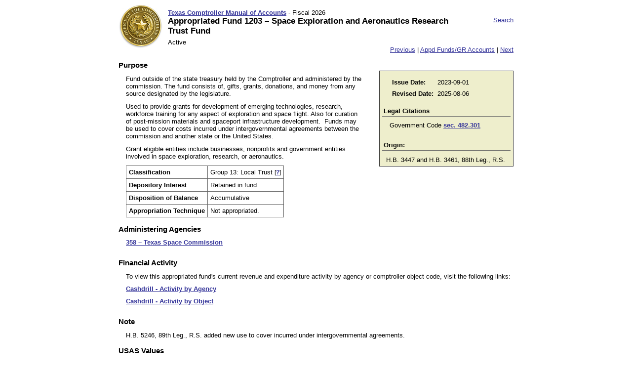

--- FILE ---
content_type: text/html; charset=ISO-8859-1
request_url: https://fmcpa.cpa.state.tx.us/fiscalmoa/fund.jsp?num=1203
body_size: 7131
content:




 



	
<!DOCTYPE html PUBLIC "-//W3C//DTD XHTML 1.0 Transitional//EN" "http://www.w3.org/TR/xhtml1/DTD/xhtml1-transitional.dtd">
<html xmlns="http://www.w3.org/1999/xhtml">
<head>
<meta http-equiv="Content-Type" content="text/html; charset=iso-8859-1" />
<meta http-equiv="CACHE-CONTROL" content="NO-CACHE" />
<meta http-equiv="PRAGMA" content="NO-CACHE" />
<meta http-equiv="X-UA-Compatible" content="IE=EmulateIE8" />
<title>
Space Exploration and Aeronautics Research Trust Fund | Appropriated Funds/General Revenue Accounts
 | Texas Comptroller Manual of Accounts | Fiscal 2026</title>
<script type="text/javascript" src="/fiscalmoa/ruxitagentjs_ICANQVfqru_10325251103172537.js" data-dtconfig="app=a2f00a1ae9c6acad|owasp=1|featureHash=ICANQVfqru|msl=153600|rdnt=1|uxrgce=1|cuc=b2p4c0jo|srms=2,0,0,0%2Fdatalist;0%2Fimg;0%2Fh1%2Ch2%2Ch3%2Ch4%2Ch5%2Ch6;0%2Fa%2Cbutton;0%2Fp%2Cspan%2Cblockquote%2Cq;0%2Fmain%2Cheader%2Cfooter%2Cnav%2Caside%2Csection%2Carticle;0%2Fform%20button;0%2Fdiv%2Ctable;0%2Ftitle;0%2Ftextarea%2Cinput%2Cselect%2Coption;1%2F%5Edata%28%28%5C%5C-.%2B%24%29%7C%24%29;0%2Flabel|mel=100000|dpvc=1|lastModification=1766027804198|tp=500,50,0|srbbv=2|agentUri=/fiscalmoa/ruxitagentjs_ICANQVfqru_10325251103172537.js|reportUrl=/fiscalmoa/rb_aa0d8627-1e7d-4c76-878d-d057f0f9587b|rid=RID_-1867115743|rpid=1255364293|domain=state.tx.us"></script><style type="text/css" media="screen">
	@import "/fiscalmoa/pages/xcss/moa2.css";
</style>
<style type="text/css" media="print">
	@import "/fiscalmoa/pages/xcss/moa2print.css";
</style>
<script type="text/javascript" src="/fiscalmoa/pages/xjs/moa.js"></script>
<script type="text/javascript">
function hideFilters() {
var elem = getElementsByClass('toggleoff','*');
var re = new RegExp('hidden.*');
for(var i = 0; i < elem.length; i++) {
	if (elem[i].getAttribute('id').search(re) == -1) {
			document.getElementById(elem[i].getAttribute('id')).style.display="none";
	}
}

}
</script>

</head>

<body>
<div id="dhtmltooltip"></div>
<script type="text/javascript" src="/fiscalmoa/pages/xjs/tooltips.js"></script>

<div id="wrapper">
<div id="header"><h1><span class="subheading">
<a href="index.jsp"><span style="font-weight:bold;color:orange;font-size:120%"></span> Texas Comptroller Manual of Accounts</a> - 

Fiscal 
2026 </span><br /> 
Appropriated Fund 1203 &ndash; Space Exploration and Aeronautics Research Trust Fund</h1> 

<div class="skipnav"><a href="#maincontent">Skip to main content</a> <a href="#sitemap">Skip to footer site map</a></div>

<div id="searchlink"><a href="search.jsp">Search</a>
</div> 


<p id="status">
Active</p></div>

 

<div id="nav"><p>&nbsp;

<a href="fund.jsp?num=1202">Previous</a> | 
<a href="fund.jsp">Appd Funds/GR Accounts</a>
 | <a href="fund.jsp?num=1204">Next</a> 

</p></div>


<div id="content"><a name="maincontent"></a>




	
<div id="legalcitesanddates">
<table class="issuedates">
  <tr>
    <th>Issue Date:</th>
    <td>2023-09-01</td>
  </tr>
  <tr>
    <th>Revised Date:</th>
  	<td>2025-08-06</td>
   </tr>
</table>
<h2>Legal Citations</h2>


<ul class="linklist">
<li>Government Code <a href="https://statutes.capitol.texas.gov/docs/GV/htm/GV.482.htm#482.301">sec.&nbsp;482.301</a></li>
</ul>

<h2>Origin:</h2>
<p>H.B. 3447 and H.B. 3461, 88th Leg., R.S.</p>
</div>

<div id="purpose">
<h2>Purpose</h2>
<div class="detail">
<p>Fund outside of the state treasury held by the Comptroller and administered by the commission. The fund consists of, gifts, grants, donations, and money from any source designated by the legislature.</p>

<p>Used to provide grants for development of emerging technologies, research, workforce training for any aspect of exploration and space flight. Also for curation of post-mission materials and spaceport infrastructure development.&nbsp; Funds may be used to cover costs incurred under intergovernmental agreements between the commission and another state or the United States.</p>

<p>Grant eligible entities include businesses, nonprofits and government entities involved in space exploration, research, or aeronautics.</p>
</div>
</div>

<table class="data">
	<tr>
		<th>Classification</th>
		<td>
		Group 13: Local Trust
		<span class="questionmarktip">[<span onmouseover="ddrivetip('fundgroupdesc')" onmouseout="hideddrivetip()" onclick="hideddrivetip()"><a href="#lookups">?</a></span>]</span> 
		 
		</td>
	</tr>
	<tr>
		<th>Depository Interest</th>
		<td>Retained in fund.</td>
	</tr>
	<tr>
		<th>Disposition of Balance</th>
		<td>Accumulative</td>
	</tr>
	<tr>
		<th>Appropriation Technique</th>
		<td>Not appropriated.</td>
	</tr>
</table>



<div id="admin_agencies">
<h2>Administering Agencies </h2>



		<ul class="linklist">
<li><a href="agency.jsp?num=358">358 &ndash; Texas Space Commission</a> </li> </ul>



</div>

<div>
	<h2>Financial Activity</h2>
	<div>
		<p style="padding-left: 15px;">To view this
appropriated fund's 	
		 current revenue and expenditure activity by agency or comptroller object code, visit the following links:</p>
		<ul class="linklist">
			<li><a target="_blank" rel="noopener noreferrer" href="https://fmcpa.cpa.state.tx.us/cashdrill/servlet/CDFundAgyObject?det=1&yearMonth=2026-12&fund=1203">Cashdrill - Activity by Agency</a></li>
			<li><a target="_blank" rel="noopener noreferrer" href="https://fmcpa.cpa.state.tx.us/cashdrill/servlet/CDFundObjectAgy?det=1&yearMonth=2026-12&fund=1203">Cashdrill - Activity by Object</a></li>
		</ul>
	</div>
</div>



<div id="notes">
<h2>Note</h2>
<div class="detail">
<p>H.B. 5246, 89th Leg., R.S. added&nbsp;new use&nbsp;to cover incurred under intergovernmental agreements.</p>
</div>
</div>

<div id="usasvalues">
<h2>USAS Values</h2>

<table class="data">
	<tr>
		<th>USAS Title </th>
		<td>SPACE EXPLORATION/AERONAUTICS TRUST FUND</td>
	</tr>
	<tr>
		<th>Consolidated Fund </th>
		<td></td>
	</tr>
	<tr>
		<th>State Fund Group </th>
		<td>13 - LOCAL TRUST
		</td>
	</tr>
	<tr>
		<th>USAS Status</th>
		<td>A</td>
	</tr>
</table>
    
</div>	
		
	
		


<div id="lookups">
<div style="border-bottom: 1px solid #e5e5e5; width: 25%; margin-bottom: 5px; margin-top: 20px"></div>
<div id="fundgroupdesc">Funds held outside the state treasury in a trustee capacity for individuals, private organizations or other governmental entities. Includes assets belonging to individuals and other entities held temporarily in a custodial capacity.</div> 

</div>


</div>
<br />
<div id="footer">
<div id="foot" style="padding-left: 1em; padding-right: 1em; background: none;">
                <iframe src="/fiscalimages/staticContent/fmxfooter-iframe.html"
                                scrolling="no" frameborder="0" width="100%"
                                style="overflow: hidden; width: 100%; height: 10%;"></iframe>
</div>
</div>




</div>
<script type="text/javascript">
document.getElementById("lookups").className = "hidden";
</script>
</body>
</html>

	

--- FILE ---
content_type: text/html
request_url: https://fmcpa.cpa.state.tx.us/fiscalimages/staticContent/fmxfooter-iframe.html
body_size: 2494
content:
<!DOCTYPE html PUBLIC "-//W3C//DTD XHTML 1.0 Transitional//EN"
        "http://www.w3.org/TR/xhtml1/DTD/xhtml1-transitional.dtd">
<html xmlns="http://www.w3.org/1999/xhtml" xml:lang="en" lang="en">
<head>
    <base target="_parent">
    <title></title>
    <script type="text/javascript" src="/fiscalimages/ruxitagentjs_ICANQVfqru_10325251103172537.js" data-dtconfig="app=a2f00a1ae9c6acad|owasp=1|featureHash=ICANQVfqru|msl=153600|rdnt=1|uxrgce=1|cuc=b2p4c0jo|srms=2,0,0,0%2Fdatalist;0%2Fimg;0%2Fh1%2Ch2%2Ch3%2Ch4%2Ch5%2Ch6;0%2Fa%2Cbutton;0%2Fp%2Cspan%2Cblockquote%2Cq;0%2Fmain%2Cheader%2Cfooter%2Cnav%2Caside%2Csection%2Carticle;0%2Fform%20button;0%2Fdiv%2Ctable;0%2Ftitle;0%2Ftextarea%2Cinput%2Cselect%2Coption;1%2F%5Edata%28%28%5C%5C-.%2B%24%29%7C%24%29;0%2Flabel|mel=100000|dpvc=1|lastModification=1766027804198|tp=500,50,0|srbbv=2|agentUri=/fiscalimages/ruxitagentjs_ICANQVfqru_10325251103172537.js|reportUrl=/fiscalimages/rb_aa0d8627-1e7d-4c76-878d-d057f0f9587b|rid=RID_-369160901|rpid=-1696337782|domain=state.tx.us"></script><link href="/fiscalimages/css/fmx-java.css" rel="stylesheet" type="text/css"/>
</head>
<body>
    <div class="container-fluid hidden-print">
    <div class="row">
        <div class="col-lg-12">
            <p class="text-center back-to-top"><a href="#top">Back to Top</a></p>
            <p class="pdf_required">PDF documents require the latest version of <a href="https://get.adobe.com/reader/" rel="external" target="_top">Adobe Acrobat Reader</a>.</p>
        </div>
    </div>
</div>
 
<div class="container-fluid hidden-print footer clearfix">
    <hr/>
    <div class="row">
        <div class="col-sm-6 col-sm-push-6">
            <p class="text-sm-left text-xs-left text-right">
            	Questions? <a href="https://fmx.cpa.texas.gov/fm/contacts" rel="external">Contact FM</a><br/>
                <a href="https://comptroller.texas.gov/" rel="external">Comptroller.Texas.Gov</a> | <a href="https://fmx.cpa.texas.gov/fmx">FMX</a><br/>
                <a href="https://comptroller.texas.gov/about/policies/accessibility.php" rel="external">Accessibility Policy</a> | <a href="https://comptroller.texas.gov/about/policies/privacy.php"  rel="external">Privacy and Security Policy</a>
            </p>
        </div>
        <div class="col-sm-6 col-sm-pull-6">
            <p class="bold">Texas Comptroller of Public Accounts</p>
        </div>
    </div>
    <br class="clearfix" />
</div></body>
</html>

--- FILE ---
content_type: text/css
request_url: https://fmcpa.cpa.state.tx.us/fiscalmoa/pages/xcss/moa2print.css
body_size: 13008
content:
/* GENERAL TAG STYLES ARE BELOW */

body {
	background-color:#fff;
	font: 70% Arial, Helvetica, sans-serif;
}
body div#content {
}
body div#footer {
	display: none;

}
div#searchform {
	display: none;
}
h1 {
	font-weight: bold;
	font-size: 130%;
	color: #000000;
	margin: 5px 0 5px;
	border-bottom: 1px solid #000066;
}
h2 {
	font-weight: bold;
	font-size: 120%;
	color: #000000;
	margin: 12px 0 0 0;
}
h3 {
	font-weight: bold;
	font-size: 100%;
	color: #222222;
	padding: 0 0 1px 1px;
	margin: 15px 6px 6px;
}
h4 {
	font-weight: bold;
	font-size: 100%;
	color: #000066;
	margin: 15px 5px 0 11px;
	padding-bottom: 0px;
	padding-left: 3px;
}
h5 {
	margin-bottom: 2px;
	margin-left: 15px;
	padding-bottom: 0px;
	font-size: 100%;
	color: #333333;
}
span.subheading {
	font-size: 80%;
	font-weight: normal;
}
p {
	margin: 11px 0px 0px 0px;
	font-size: 100%;
}
div.detail {
	margin-left: 15px;	
}
a:link {
	color: #333399;
	font-weight: bold;
}
a:visited {
	color: #333399;
	font-weight: normal;

}
a:link:hover, a:visited:hover {
	color: #CC6600;
	list-style-type: none;
}
form {
	margin-bottom: 0px;
	padding-bottom: 0px;
}
acronym {
	border-bottom: 1px dashed #CCCCCC;
	cursor: help;
}
img.border {
	border: 1px solid #333333;
}
input:focus {
	background-color: #FFFF80;
	color: black;
}
.linknote {
	font-weight: bold;
	color: #990000;
}
.highlight {
	padding-right: 5px;
	padding-left: 5px;
	background-color: #FFFFCC;
}
.emphasized {
	color: #990000;
	font-weight: bold;
}
.left {
float: left;	
}
.indented {
	margin-left: 27px;
}
.nospace {
	margin-top: 2px;
	padding-top: 0px;
}
.nobreak {
	white-space: nowrap;
}
.noprint {
	display: none !important;
}
.hidden	{
	position:absolute;
 	left:0px;
 	top:-1000px;
 	width:1px;
 	height:1px;
 	overflow:hidden;
}
.keystroke {
	font-weight: bold;
}
span.button {
	background-color: #E6E6E6;
	padding:       1px 6px 1px 6px;
	border-top:    1px solid #D4D4D4;
	border-right:  1px solid #7D7D7D;
	border-bottom: 1px solid #7D7D7D;
	border-left:   1px solid #D4D4D4;
	font-size:     90%;
	font-weight: bold;
}
a.glossary {
	text-decoration: none;
	border-bottom-width: 1px;
	border-bottom-style: dotted;
	border-bottom-color: #660000;
}
sup {
	margin-left: 3px;
}
p#status {
	margin-left: 0px;
	margin-top: 0px;
	padding-top: 0px;
	clear: both;
}

/****************************************************** LAYOUT ******************************/
/* The following styles make two columns on regular pages including FPPs (not topic/system or main pages) */
/************************************************** LAYOUT ***********************************/
.leftcolumn {
	float: left;
	width: 355px;
}
.leftcolumn h3 {
	background-image: none;
	}
.leftcolumn p.notebox {
	overflow:hidden;
}
.rightcolumn {
	float: left;
	width: 300px;
	padding: 5px;
	border: 1px solid #333333;
	margin: 15px 8px 8px;
	background-color: #EFEFEF;
}
.rightcolumn h2 {
	padding: 3px;
	margin: 5px 0px 0px;
	border-bottom: 1px solid #666666;
	font-size: 110%;
}
.rightcolumn h3 {
	padding: 3px;
	margin: 12px 0px 0px;
	font-size: 100%;
	font-weight: bold;
	background-image: none;
	font-style: normal;
}
.rightcolumn p {
	margin-right: 12px;
}
.rightcolumn p.notebox {
	margin-right: 7px;
	margin-left: 7px;
}
.rightcolumn dl {
	margin-left: 15px;
}
.rightcolumn dt {
	margin-top: 5px;
}
/* The following styles make a floating shaded box that text wraps around */
.resourcebox, #legalcitesanddates {
}
.indexverbiage {
}
.resourcebox p, #legalcitesanddates p, .indexverbiage p {
	margin-left: 15px;
	margin-top: 2px;
}
.resourcebox h2, #legalcitesanddates h2, .indexverbiage h2 {
}
.resourcebox h3, #legalcitesanddates h3, .indexverbiage h3 {
}

/* The following are visual styles for things on regular pages */
.notebox {
	background-image: url("/fiscalmoa/pages/ximg/blue_light_background.gif");
	text-align: left;
	padding: 8px;
	margin: 10px 30px 20px 22px;
	border: 1px solid #000000;
		overflow:hidden;
}
.notebox p {
	margin: 0 0 7px 0;
}
.notebox h4 {
	text-align: center; 
	margin-bottom: 25px; 
	margin-top: 5px
}

/********************************** SCROLL BOXES ************************************/
.scrollblock1 {
}
.pad10 {
	}
.overflow {
	}
.padside {
	}

/****************************** FOR TOPIC/SYSTEM AND MAIN PAGES ONLY ****************/
.content_main {
	margin: 10px 0 15px 5px;
	text-align: left;
	width: 740px;
}
.content {
	margin: 0px 5px 10px 20px;
	text-align: left;
	width: 700px;
}

.column1, .column2 {
	float: left;
	width: 340px;
	margin-right: 10px;
	border: none;
	font-size: 100%;
}

.contentbox {
	padding: 8px;
	margin-bottom: 15px;
	border: 1px dashed #FF9933;
	text-align: left;
	background-color: #FFFFFF;
}
.contentbox h2 {
	font-size: 120%;
	border-bottom: 1px solid #999999;
	border-right: 1px solid #999999;
	border-top: 1px solid #CCCCCC;
	border-left: 1px solid #CCCCCC;
	background-color: #eee;
	padding: 2px 5px;
	margin: 2px 0px 7px 0px;
}
.contentbox h3 {
	background-image: none;
	padding: 7px 7px 2px 5px;
	margin: 0px 0px 7px 0px;
}
.contentbox h4 {
	font-size: 100%;
	margin-top: 7px;
	margin-left: 7px;
	color: #333333;
}
.featurebox {
	padding: 8px;
	margin-bottom: 15px;
	border-bottom: 1px solid #000066;
	border-right: 1px solid #000066;
	border-top: 1px solid #999999;
	border-left: 1px solid #999999;
	text-align: left;
	background-color: #D9E6F2;
}
.featurebox h2 {
	border-bottom: 1px solid #330000;
	padding: 2px 5px 2px 2px;
	margin: 2px 0px 7px 0px;
	font-size: 120%;
}
.featurebox h3 {
	background-image: none;
	padding: 7px 7px 2px 5px;
	margin: 0px 0px 7px 0px;
}
.featurebox h4 {
	font-size: 100%;
	margin-top: 7px;
	margin-left: 7px;
	color: #000066;
}
.featurebox p {
	visibility: visible;
	line-height: 1.5em;
}
/********************************* TOOLTIP STYLE *************************************/
#dhtmltooltip {
position: absolute;
width: 400px;
border: 1px solid black;
padding: 3px;
background-color: #FFFFCC;
font-size: 80%;
visibility: hidden;
z-index: 100;
}
#dhtmltooltip a {
text-decoration: none;
color: #000000;
font-weight: normal;
}
#dhtmltooltip a img{
display: none;
}
/**************************************************** LISTS ****************************************/
dl {
	margin-left: 30px; margin-top: 0px;
}
dt {
	font-weight: bold;
	margin-top: 17px;
}
span.subterm {
	color: #475A9C;
}
dd {
	margin: 3px 15px 3px 0px;
	padding-left: 15px;
}
dd p {
	margin-left: 0px;
	padding-left: 0px;
}
ul {
	margin-top: 11px;
	padding-top: 0px; padding-bottom: 5px;
}
ol {
	margin-top: 11px;
	padding-top: 0px; padding-bottom: 5px;
}
li {
	margin: 5px 5px 0px 25px;
}
li p, li table.screen {
	margin-left: 0px;
	padding-left: 0px;
}
ul.disc li {
	list-style-type: disc;
}
.linklist {
	font-weight: normal;
	text-align: left;
	margin: 10px 5px 0 0;
	padding: 0 0 0 15px;
}
.linklist li {
	list-style-type: none;
	list-style-image: none;
	margin: 0px;
}
.linklist ul.linklist {
	padding-left: 20px;
	padding-bottom: 0px;
	margin-bottom: 0px;
}
div#admin_agencies ul, div#deposit_funds ul, div#legalcitesanddates ul {
	margin-top: 2px;
	margin-bottom: 0;
	padding-bottom: 0;
}

div#admin_agencies ul.linklist li, div#deposit_funds ul.linklist li, div#legalcitesanddates ul.linklist li {
	padding-bottom: 3px;
}
.wraplist li {
	float: left;
	margin-left: 6px;
	list-style-type: none;
	list-style-image: none;
}
ul.wraplist  {
	list-style-type: none;
	margin: 20px 5px 20px 0;
	padding-left: 0px;
	padding-bottom: 20px;
}
ol.procedures li {
	margin-bottom: 25px;
}

ol.procedures p {
	margin-left: 0px;
}
ol.procedures {
	margin-left: 0px;
	padding-left: 15px;
}
ol.procedures table.data {
	margin-left: 0px;
	padding-left: 0px;
}
.doublespace li {
	margin-bottom: 20px !important;
	padding-bottom: 0px;
}
.singlespace li {
	margin-bottom: 5px !important; 
	padding-bottom: 0px;
}
ul.singlespace {
	margin-bottom: 15px !important;
}
li.notebox {
	margin-left: 0px;
}

.noindent, .unindent {
	text-align: left;
	margin-left: 0px;
	padding-left: 15px;
}
.post ul {
	margin-top: 3px;
}
ul.tabs {
	display: none;
}
/****************************************************************** TABLES ************************/
caption {
	color: #000000;
	padding-bottom: 2px;
	margin-top: 15px;
	font-size: 110%;
}
thead { 
	display: table-header-group; 
}
td {
	page-break-inside: avoid;
}
table.data {
	margin: 11px 10px 10px 15px;
	border-collapse: collapse;
	border-top: 1px solid #666666;
	border-left: 1px solid #666666;
}
table.data thead th {
	background-image: url("/fiscalmoa/pages/ximg/beige_dark_background.gif");
	font-weight: bold;
	font-size: 105%;
	vertical-align: bottom;
	text-align: center;
}

table.data tr.headerGroup {
	background-image: url("/fiscalmoa/pages/ximg/beige_dark_background.gif");
	font-weight: bold;
	font-size: 105%;
	vertical-align: bottom;
	text-align: center;
}

table.data th {
	padding: 5px;
	text-align: left;
	vertical-align: top;
	border-right: 1px solid #666666;
	border-bottom: 1px solid #666666;
	font-weight: bold;
}
div#dates table.data th, div#usasvalues table.data th {
	text-align: right;
}
table.data td {
	padding: 5px;
	text-align: left;
	vertical-align: top;
	border-right: 1px solid #666666;
	border-bottom: 1px solid #666666;
}

th.threeequalcolumns {
	width:33%;
}

table.data p {
	margin: 0 0 7px 0;
	padding-left: 0px;
}

table.data h3 {
	margin: 5px 0 7px 0;
	padding-left: 0px;
}

.data td p.notebox {
	margin-left: 15px;
	padding-left: 15px;
	margin-right: 15px;
}
.data caption {
	font-weight: bold;
	font-size: 130%;
}
table.datasmall td {
	font-size: 80% !important;
}
/*****************************************  DATA TABLE WITH NO BORDER **********************************/
table.datanoborder {
	margin: 11px 10px 10px 15px;
}
table.datanoborder th {
	padding: 5px;
	text-align: left;
	vertical-align: top;
	font-weight: bold;
	list-style-type: none;
}
table.datanoborder td {
	text-align: left;
	vertical-align: top;
	padding: 5px;
}
table.datanoborder p {
	margin: 0 0 7px 0;
}
/*****************************************  Dates Table (issue date, revision date **********************************/
table.issuedates {
	margin: 11px 10px 10px 15px;
}
table.issuedates th {
	padding: 0;
	text-align: right;
	vertical-align: top;
	font-weight: bold;
	list-style-type: none;
}
table.issuedates td {
	text-align: left;
	vertical-align: top;
	padding-left: 5px;
}
table.issuedates p {
	margin: 0;
}
.shadedcell {
	background-color: #e0e0e0;
}
tr.doublebottomborder th, tr.doublebottomborder td {
	border-bottom: 3px double #000000; 
}
/************ Begin Table with table cells aligned right************/

.dataright td {
	page-break-inside: avoid;
}
table.dataright {
	margin-top: 11px;
	margin-left: 15px;
	border-top-width: 1px;
	border-left-width: 1px;
	border-top-style: solid;
	border-left-style: solid;
	border-top-color: #666666;
	border-left-color: #666666;
	margin-right: 10px;
	border-collapse: collapse;
}
table.dataright thead th {
	background-image: url(/common/ximages/beige_dark_background.gif);
	font-weight: bold;
	font-size: 100%;
	vertical-align: bottom;
	text-align: center;
}
table.dataright th {
	padding: 5px;
	text-align: left;
	vertical-align: top;
	border-right-width: 1px;
	border-bottom-width: 1px;
	border-right-style: solid;
	border-bottom-style: solid;
	border-right-color: #666666;
	border-bottom-color: #666666;
	font-weight: normal;
	background-color: #FFFFFF;
}
table.dataright td {
	padding: 5px;
	text-align: right;
	vertical-align: top;
	border-right-width: 1px;
	border-bottom-width: 1px;
	border-right-style: solid;
	border-bottom-style: solid;
	border-right-color: #666666;
	border-bottom-color: #666666;
	background-color: #FFFFFF;
}
table.dataright caption {
	font-weight: bold;
	font-size: 130%;
}
table.dataright td p {
	margin-left: 0px;
	padding-left: 0px;
}

table.dataright td p.notebox {
	margin-left: 15px;
	padding-left: 15px;
}
table.dataright .totalrow th, table.dataright .totalrow td {
	font-weight: bold;
}
div#searchFormHidden, div#searchlink {
	display: none !important;
}
div#nav {
	display: none;
}
p.sortlink {
	display: none;
}
div#lookups {
	display: none;
}
span.questionmarktip {
	display: none;
}
.skipnav { 
	display: none;
}

div.spaced {
	margin-top: 6px;
}
div#inactive_notice {
	margin-top: 7px;
	padding: 15px;
	border: 1px solid #990000;	
	background-color: #FFFFE5;
}
div#inactive_notice p {
	margin-top: 0;
}

--- FILE ---
content_type: text/plain; charset=utf-8
request_url: https://fmcpa.cpa.state.tx.us/fiscalimages/rb_aa0d8627-1e7d-4c76-878d-d057f0f9587b?type=js3&sn=v_4_srv_4_sn_71C9A26870761700032D75EC027FA0D9_perc_100000_ol_0_mul_1_app-3Aa2f00a1ae9c6acad_1_rcs-3Acss_0&svrid=4&flavor=post&vi=LANKIJTSSGMKATKOVOJKNBMKDIIIRTUU-0&modifiedSince=1766027804198&bp=3&app=a2f00a1ae9c6acad&crc=2271601378&en=b2p4c0jo&end=1
body_size: 108
content:
OK(OA)|name=ruxitagentjs|featureHash=ICANQVfqru|buildNumber=10325251103172537|lastModification=1766027804198